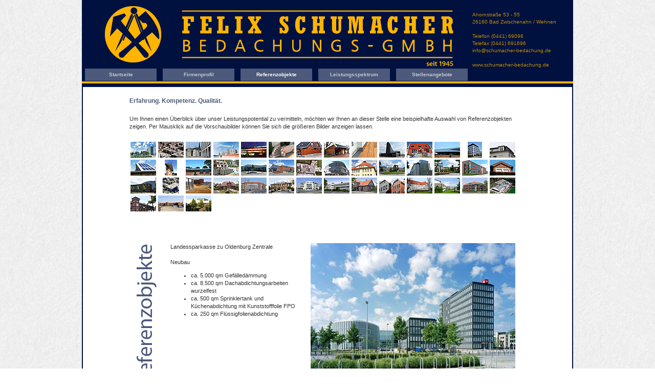

--- FILE ---
content_type: text/html
request_url: http://schumacher-bedachung.de/referenzobjekte.html
body_size: 5077
content:
<!DOCTYPE html PUBLIC "-//W3C//DTD XHTML 1.0 Strict//EN" "http://www.w3.org/TR/xhtml1/DTD/xhtml1-strict.dtd">
<html xmlns="http://www.w3.org/1999/xhtml">
<head>
<title>Leistungsspektrum Schumacher Bedachung Dacharbeiten Dachabdichtungen Dachreparatur Dachdecker Oldenburg</title>
<meta http-equiv="content-type" content="text/html; charset=UTF-8"/>
<meta name="keywords" content="Schumacher Bedachung Dacharbeiten Dachabdichtungen Dachreparatur Dachdecker Oldenburg Dachentw&auml;sserung Balkonabdichtungen Balkonbel&auml;ge Dachrinnen Lichtkuppeln Dachfenster Asbestzemententsorgung Bedachungshandel Blitzschutzanlagen Holzbauarbeiten Ger&uuml;stverleih"/>
<meta name="description" content="Dachdecker Oldenburg: Die Schumacher Bedachungs-GmbH bietet Ihnen Dachdeckungs- und Dachdichtungsarbeiten, Balkonabdichtungen und -bel&auml;ge, Dachentw&auml;sserung, Kupfer- und Zinkblecharbeiten, Lichtkuppeln, Dachfenster, Dachrinnen, Asbestentsorgung"/>
<meta name="publisher" content="Kai Felix Schumacher"/>
<meta name="author" content="http://www.art3D.de"/>
<meta name="language" content="deutsch"/>
<meta name="page-topic" content="Dachdecker"/>
<meta name="page-type" content="Produktinformation"/>
<meta name="audience" content="Alle"/>
<meta name="robots" content="index, follow, all"/>
<meta name="revisit-after" content="15 days"/>
<meta http-equiv="imagetoolbar" content="no"/>
<link href="style.css" rel="stylesheet" type="text/css"/>

<script type="text/javascript">
<!-- begin
album = new Array()
text01 = new Array

album[album.length] = "bedachung/pics_new/01_lzo.jpg";
text01[text01.length] = "Landessparkasse zu Oldenburg Zentrale<br />&nbsp;<br />Neubau<ul><li>ca. 5.000 qm Gef&auml;lled&auml;mmung</li><li>ca. 8.500 qm Dachabdichtungsarbeiten wurzelfest</li><li>ca. 500 qm Sprinklertank und K&uuml;chenabdichtung mit Kunststofffolie FPO</li><li>ca. 250 qm Fl&uuml;ssigfolienabdichtung</li></ul>";

album[album.length] = "bedachung/pics_new/02_hh.jpg";
text01[text01.length] = "Hafen City Hamburg<br />&nbsp;<br />Neubau<ul><li>ca. 5.000 qm Gef&auml;lled&auml;mmung und Dachabdichtungsarbeiten</li><li>ca. 110 Stck. Balkonabdichtungen mit Kunststofffolie ASA</li><li>ca. 400 m Mauerabdeckungen</li><li>RWA-Lichtkuppeln, Sekurantensysteme, Dachentw&auml;sserung</li></ul>";

album[album.length] = "bedachung/pics_new/03_lzo_schloss.jpg";
text01[text01.length] = "Landessparkasse zu Oldenburg Schloss<br />&nbsp;<br />Sanierung Baudenkmal und Neubau<ul><li>ca. 320 qm Steildachsanierung mit Zimmerarbeiten</li><li>ca. 100 qm Dachdeckung Kupferblech Stehfalzsystem</li><li>ca. 630 qm Gef&auml;lled&auml;mmung und Dachabdichtungsarbeiten wurzelfest</li><li>ca. 300 qm Dachbegr&uuml;nung und ca. 200 qm Terrassenbel&auml;ge</li><li>RWA-Lichtkuppeln, Sekurantensysteme</li></ul>";

album[album.length] = "bedachung/pics_new/04_greenliving.jpg";
text01[text01.length] = "Greenliving Bremen<br />&nbsp;<br />Neubau<ul><li>Gef&auml;lled&auml;mmung und Dachabdichtungsarbeiten Kunststofffolie PVC</li><li>ca. 1.200 qm Terrassenbel&auml;ge aus Holzdielen</li></ul>";

album[album.length] = "bedachung/pics_new/05_cewe_color.jpg";
text01[text01.length] = "cewe color Oldenburg<br />&nbsp;<br />Sanierung<ul><li>ca. 4.000 qm Flachdachsanierung</li></ul>";

album[album.length] = "bedachung/pics_new/06_rosier.jpg";
text01[text01.length] = "Privater Bauherr Oldenburg<br />&nbsp;<br />Umbau<ul><li>Kupferblechabdeckung Eingangsportal</li></ul>";

album[album.length] = "bedachung/pics_updates/carport_a_18_10_13.jpg";
text01[text01.length] = "Privater Bauherr Oldenburg<br />&nbsp;<br />Neubau<ul><li>Carport</li></ul>";

album[album.length] = "bedachung/pics_updates/carport_b_18_10_13.jpg";
text01[text01.length] = "Privater Bauherr Oldenburg<br />&nbsp;<br />Neubau<ul><li>Carport</li></ul>";

album[album.length] = "bedachung/pics_updates/balkonsani_18_10_13.jpg";
text01[text01.length] = "Privater Bauherr Oldenburg<br />&nbsp;<br />Balkonsanierung<ul><li>Detailausbildung</li></ul>";

album[album.length] = "bedachung/pics_new/07_schillig.jpg";
text01[text01.length] = "Kirche Schillig<br />&nbsp;<br />Neubau<ul><li>Gef&auml;lled&auml;mmung und Dachabdichtungsarbeiten</li><li>Dachbelag aus Holzdielen</li></ul>";

album[album.length] = "bedachung/pics_new/08_leffers.jpg";
text01[text01.length] = "Bekleidungshaus Leffers Oldenburg<br />&nbsp;<br />Umbau<ul><li>Steildachsanierung </li></ul>";

album[album.length] = "bedachung/pics_new/09_wooge.jpg";
text01[text01.length] = "Schwimmbad Carolinensiel<br />&nbsp;<br />Umbau<ul><li>Dachdeckungsarbeiten</li><li>Gef&auml;lled&auml;mmung und Dachabdichtungsarbeiten</li><li>Dachdeckung Zinkblech Stehfalzsystem</li></ul>";

album[album.length] = "bedachung/pics_new/10_vierol.jpg";
text01[text01.length] = "Vierol Oldenburg Zentrale<br />&nbsp;<br />Neubau<ul><li>Zimmerarbeiten</li><li>Gef&auml;lled&auml;mmung und Dachabdichtungsarbeiten</li><li>Terrassenbel&auml;ge aus Holzdielen</li></ul>";

album[album.length] = "bedachung/pics_new/11_mansarde.jpg";
text01[text01.length] = "Privater Bauherr Oldenburg<br />&nbsp;<br />Sanierung Baudenkmal<ul><li>Schieferdeckung</li></ul>";

album[album.length] = "bedachung/pics_new/12_alwitra.jpg";
text01[text01.length] = "Privater Bauherr Oldenburg<br />&nbsp;<br />Umbau<ul><li>Folienabdichtung mit integrierten Photovoltaikelementen</li></ul>";

album[album.length] = "bedachung/pics_new/13_awe.jpg";
text01[text01.length] = "Antennentechnik Weser-Ems GmbH Oldenburg<br />&nbsp;<br />Neubau<ul><li>Gef&auml;lled&auml;mmung und Dachabdichtungsarbeiten</li><li>Dachrandbekleidung Zinkblech Stehfalzsystem</li></ul>";

album[album.length] = "bedachung/pics_new/14_bruns.jpg";
text01[text01.length] = "Pflanzen Bruns Bad Zwischenahn<br />&nbsp;<br />Neubau<ul><li>ca. 400 qm Dacheindeckung und Fassadenbekleidung Zinkblech Stehfalzsystem</li></ul>";


album[album.length] = "bedachung/pics_new/15_keller.jpg";
text01[text01.length] = "Privater Bauherr Bad Zwischenahn<br />&nbsp;<br />Neubau<ul><li>Kellerabdichtung gem. DIN 18195</li></ul>";

album[album.length] = "bedachung/pics_new/16_lzo_del.jpg";
text01[text01.length] = "Landessparkasse zu Oldenburg Delmenhorst<br />&nbsp;<br />Neubau<ul><li>Gef&auml;lled&auml;mmung und Dachabdichtungsarbeiten wurzelfest</li><li>Dachbegr&uuml;nung</li></ul>";

album[album.length] = "bedachung/pics_new/17_seggern.jpg";
text01[text01.length] = "Sealpac Oldenburg<br />&nbsp;<br />Neubau<ul><li>ca. 8.500 qm W&auml;rmed&auml;mmung und Dachabdichtungsarbeiten Kunstofffolie PVC</li><li>ca. 800 m Mauerabdeckungen</li></ul>";

album[album.length] = "bedachung/pics_new/18_freytag.jpg";
text01[text01.length] = "L. Freytag Oldenburg<br />&nbsp;<br />Sanierung<ul><li>ca. 2.000 qm Abbau Asbestzement, Trapezblech, W&auml;rmed&auml;mmung</li><li>Dachabdichtungsarbeiten Kunststofffolie PVC</li></ul>";

album[album.length] = "bedachung/pics_new/19_lzo_del_c.jpg";
text01[text01.length] = "Landessparkasse zu Oldenburg Delmenhorst<br />&nbsp;<br />Neubau<ul><li>Gef&auml;lled&auml;mmung und Dachabdichtungsarbeiten wurzelfest</li><li>Dachbegr&uuml;nung und Natursteinbel&auml;ge</li></ul>";

album[album.length] = "bedachung/pics_new/20_wts_whv.jpg";
text01[text01.length] = "Wasserturmschule Wilhelmshaven<br />&nbsp;<br />Sanierung<ul><li>ca. 1.700 qm Steildachsanierung mit Fledermausgauben</li><li>ca. 900 qm Geschossdeckend&auml;mmung</li></ul>";

album[album.length] = "bedachung/pics_new/21_kks_whv.jpg";
text01[text01.length] = "K&auml;the-Kollwitz-Gymnasium Wilhelmshaven<br />&nbsp;<br />Sanierung<ul><li>Baustelleneinrichtung mit Schutzeinhausungen, Pfahlgr&uuml;ndung mit Fundament f&uuml;r Turmdrehkran, Gala-Bau</li><li>ca. 1.800 qm Abbau und Neubau Holzbalkendecke inkl. Dachabdichtung</li></ul>";

album[album.length] = "bedachung/pics_new/22_ewe_a.jpg";
text01[text01.length] = "EWE Oldenburg<br />&nbsp;<br />Umbau Baudenkmal<ul><li>Steildachsanierung</li><li>Gef&auml;lled&auml;mmung und Dachabdichtungsarbeiten</li><li>Natursteinbel&auml;ge</li><li>Klempnerarbeiten</li></ul>";

album[album.length] = "bedachung/pics_new/23_ewe.jpg";
text01[text01.length] = "EWE Oldenburg<br />&nbsp;<br />Neubau<ul><li>Gef&auml;lled&auml;mmung und Dachabdichtungsarbeiten</li></ul>";

album[album.length] = "bedachung/pics_new/24_freytag_1.jpg";
text01[text01.length] = "B&uuml;rogeb&auml;ude Oldenburg<br />&nbsp;<br />Neubau<ul><li>Gef&auml;lled&auml;mmung und Dachabdichtungsarbeiten</li></ul>";

album[album.length] = "bedachung/pics_new/25_cu_g.jpg";
text01[text01.length] = "Privater Bauherr Bad Zwischenahn<br />&nbsp;<br />Sanierung<ul><li>Gauben und Dachrandbekleidung mit Kupferblech Stehfalzsystem</li></ul>";

album[album.length] = "bedachung/pics_new/26_btc.jpg";
text01[text01.length] = "BTC Oldenburg<br />&nbsp;<br />Neubau<ul><li>Gef&auml;lled&auml;mmung und Dachabdichtungsarbeiten</li></ul>";

album[album.length] = "bedachung/pics_new/27_koeln.jpg";
text01[text01.length] = "Klinikum Uni K&ouml;ln<br />&nbsp;<br />Umbau<ul><li>ca. 2.100 qm Abbau Dachaufbau und Notabdichtung</li><li>ca. 1.600 qm Gef&auml;lled&auml;mmung und Dachabdichtungsarbeiten Aufstockung</li></ul>";

album[album.length] = "bedachung/pics_old/28balkon.jpg";
text01[text01.length] = "Privater Bauherr Oldenburg<br />&nbsp;<br />Neubau<ul><li>ca. 600 qm Dachabdichtungsarbeiten</li><li>ca. 350 qm Terrassenbel&auml;ge Holzdielen</li></ul>";


album[album.length] = "bedachung/pics_old/29campen.jpg";
text01[text01.length] = "Privater Bauherr Bad Zwischenahn<br />&nbsp;<br />Neubau<ul><li>Dachdeckerarbeiten</li><li>Klempnerarbeiten</li><li>Dachdeckung Erker Kupferblech Stehfalzsystem</li></ul>";

album[album.length] = "bedachung/pics_old/30del1.jpg";
text01[text01.length] = "Staatshochbauamt Delmenhorst<br />&nbsp;<br />Steildachsanierung des Polizeigeb&auml;udes<ul><li>ca. 1.500 qm Dachdeckerarbeiten</li><li>Dachabdichtungsarbeiten</li><li>Zimmererarbeiten</li><li>Klempnerarbeiten</li><li>Ger&uuml;stbau</li></ul>";

album[album.length] = "bedachung/pics_old/31geruest_ganz.jpg";
text01[text01.length] = "OOWV (Oldenburgisch-Ostfriesischer Wasserverband) Brake<br />&nbsp;<br />Steildachsanierung Baudenkmal<ul><li>ca. 580 qm Aufsparrend&auml;mmsystem</li><li>Schieferdeckung</li><li>ca. 140 qm Dachdeckung Zinkblech Stehfalzsystem</li><li>Klempnerarbeiten</li><li>Ger&uuml;stbau</li></ul>";

album[album.length] = "bedachung/pics_old/32gsg.jpg";
text01[text01.length] = "GSG Bau- und Wohnungsgesellschaft mbH Oldenburg<br />&nbsp;<br />Neubau Verwaltungszentrum<ul><li>ca. 1.500 qm Dachabdichtungsarbeiten</li><li>ca. 500 qm Terrassenbel&auml;ge Betonplatten</li></ul>";

album[album.length] = "bedachung/pics_old/33hueppe.jpg";
text01[text01.length] = "Firma H&uuml;ppe Bad Zwischenahn<br />&nbsp;<br />Flachdachsanierung und Neubau<ul><li>ca. 14.000 qm Dachabdichtungsarbeiten</li><li>Austausch Lichtb&auml;nder</li></ul>";

album[album.length] = "bedachung/pics_old/34icke.jpg";
text01[text01.length] = "Privater Bauherr Oldenburg<br />&nbsp;<br />Steildachsanierung<ul><li>Dachdeckerarbeiten</li><li>Klempnerarbeiten</li><li>Ger&uuml;stbau</li></ul>";

album[album.length] = "bedachung/pics_old/35lampe_vorher.jpg";
text01[text01.length] = "Privater Bauherr Oldenburg<br />&nbsp;<br />Steildachsanierung<ul><li>Dachdeckerarbeiten</li><li>Zimmererarbeiten</li><li>Klempnerarbeiten</li><li>Ger&uuml;stbau</li></ul>";

album[album.length] = "bedachung/pics_old/36lkh_seitlich.jpg";
text01[text01.length] = "Staatshochbauamt Oldenburg<br />&nbsp;<br />Steildachsanierung LKH<ul><li>ca. 2.000 qm Dachdeckerarbeiten</li><li>Zimmererarbeiten</li><li>Klempnerarbeiten</li><li>Dachabdichtungsarbeiten</li></ul>";

album[album.length] = "bedachung/pics_old/37luise1.jpg";
text01[text01.length] = "Privater Bauherr Bad Zwischenahn<br />&nbsp;<br />Neubau Senioren-Wohnanlage<ul><li>Dachabdichtungsarbeiten</li><li>Dachdeckerarbeiten</li><li>Terrassenbel&auml;ge Betonplatten</li></ul>";

album[album.length] = "bedachung/pics_old/38lzo1.jpg";
text01[text01.length] = "Landessparkasse zu Oldenburg<br />&nbsp;<br />Neubau<ul><li>ca. 700 qm Dachdeckerarbeiten</li><li>Dachabdichtungsarbeiten</li><li>ca. 350 qm Dachdeckung und Fassadenbekleidung Zinkblech Stehfalzsystem</li></ul>";

album[album.length] = "bedachung/pics_old/39mb_lkw.jpg";
text01[text01.length] = "Firma Mercedes Rosier Nutzfahrzeuge Oldenburg<br />&nbsp;<br />Neubau<ul><li>ca. 2.000 qm Dachabdichtungsarbeiten</li><li>Lichtkuppeln</li><li>Lichtb&auml;nder</li><li>RWG-Anlage</li></ul>";

album[album.length] = "bedachung/pics_old/40otb.jpg";
text01[text01.length] = "Oldenburger Turnerbund Oldenburg<br />&nbsp;<br />Steildachsanierung Baudenkmal<ul><li>ca. 900 qm Aufsparrend&auml;mmsystem</li><li>Schieferdeckung</li><li>Klempnerarbeiten</li><li>Ger&uuml;stbau</li></ul>";

album[album.length] = "bedachung/pics_old/41vec.jpg";
text01[text01.length] = "Staatshochbauamt Vechta<br />&nbsp;<br />Neubau Finanzamt<ul><li>ca. 4.000 qm Dachdeckerarbeiten</li><li>Dachabdichtungsarbeiten</li></ul>";

album[album.length] = "bedachung/pics_old/42we.jpg";
text01[text01.length] = "Firma WE-Druck<br />NWZ Grundst&uuml;cks-GmbH &amp; Co.KG Oldenburg<ul><li>ca. 8.600 qm Dachabdichtungsarbeiten</li><li>Zimmererarbeiten</li><li>Lichtkuppeln</li><li>RWG-Anlage</li></ul>"



AnzahlFotos = album.length;
Numm = 0;
function vorheriges() {
  if(Numm > 0) {
  Numm = Numm-1;
  } else {
  Numm = AnzahlFotos-1;
  }
document.getElementById("nummer").innerHTML = Numm+1;
document.getElementById("foto").src = album[Numm];
document.getElementById("texteinblendung").innerHTML = text01[Numm];
return
}
function naechstes() {
  if(AnzahlFotos-1 > Numm) {
  Numm = Numm+1;
  } else {
  Numm = 0;
  }
document.getElementById("nummer").innerHTML = Numm+1;
document.getElementById("foto").src = album[Numm];
document.getElementById("texteinblendung").innerHTML = text01[Numm];
return
}
function ZeigeFoto(x) {
document.getElementById("nummer").innerHTML = x;
document.getElementById("foto").src = album[x-1];
document.getElementById("texteinblendung").innerHTML = text01[x-1];
Numm = x - 1;
return
}
//  End -->
</script>

</head>
<body>
<div id="all" class="center_main">
	<div id="base" class="content_box">

		<table width="960" frame="void" border="0" cellspacing="0" cellpadding="0">
			<tr><td>
			<table width="960" frame="void" border="0" cellspacing="0" cellpadding="0"><tr><td class="bilder"><img src="images/bedachung_header1.gif" width="763" height="170" alt="Schumacher Bedachung" title=""/></td><td align="left" valign="middle" class="header">Ahornstraße 53 - 55<br />26160 Bad Zwischenahn / Wehnen<br />&nbsp;<br />Telefon <span class="apple_links">(0441) 69096<br />Telefax (0441) 691696</span><br />info@schumacher-bedachung.de<br />&nbsp;<br />www.schumacher-bedachung.de<br />&nbsp;<br /></td></tr></table></td></tr>

			<tr><td>
				<table class="table_content" cellpadding="0" cellspacing="0">
					
					<tr valign="top"><td>
						<table width="800" cellpadding="0" cellspacing="20" class="table_center">
							<tr valign="top"><td colspan="3" align="left" valign="top" class="textbold">Erfahrung. Kompetenz. Qualit&auml;t.</td></tr>
							<tr valign="top"><td colspan="3" align="left" valign="top" class="textgrau">Um Ihnen einen &Uuml;berblick &uuml;ber unser Leistungspotential zu vermitteln, m&ouml;chten wir Ihnen an dieser Stelle eine beispielhafte Auswahl von Referenzobjekten zeigen. Per Mausklick auf die Vorschaubilder k&ouml;nnen Sie sich die gr&ouml;&szlig;eren Bilder anzeigen lassen.</td></tr>
							<tr valign="top"><td colspan="3" align="left">



<div id="thumbs" class="thumbs">
<a href="javascript:ZeigeFoto(1)" ><img src="bedachung/thumbs_new/01_lzo.gif" width="50px" height="31px" alt="" title=""/></a>
<a href="javascript:ZeigeFoto(2)" ><img src="bedachung/thumbs_new/02_hh.gif" width="50px" height="31px" alt="" title=""/></a>
<a href="javascript:ZeigeFoto(3)" ><img src="bedachung/thumbs_new/03_lzo_schloss.gif" width="50px" height="31px" alt="" title=""/></a>
<a href="javascript:ZeigeFoto(4)" ><img src="bedachung/thumbs_new/04_greenliving.gif" width="50px" height="31px" alt="" title=""/></a>
<a href="javascript:ZeigeFoto(5)" ><img src="bedachung/thumbs_new/05_cewe_color.gif" width="50px" height="31px" alt="" title=""/></a>
<a href="javascript:ZeigeFoto(6)" ><img src="bedachung/thumbs_new/06_rosier.gif" width="50px" height="31px" alt="" title=""/></a>
<a href="javascript:ZeigeFoto(7)" ><img src="bedachung/thumbs_updates/carport_a_18_10_13.gif" width="50px" height="31px" alt="" title=""/></a>
<a href="javascript:ZeigeFoto(8)" ><img src="bedachung/thumbs_updates/carport_b_18_10_13.gif" width="50px" height="31px" alt="" title=""/></a>
<a href="javascript:ZeigeFoto(9)" ><img src="bedachung/thumbs_updates/balkonsani_18_10_13.gif" width="50px" height="31px" alt="" title=""/></a>
<a href="javascript:ZeigeFoto(10)" ><img src="bedachung/thumbs_new/07_schillig.gif" width="50px" height="31px" alt="" title=""/></a>
<a href="javascript:ZeigeFoto(11)" ><img src="bedachung/thumbs_new/08_leffers.gif" width="50px" height="31px" alt="" title=""/></a>
<a href="javascript:ZeigeFoto(12)" ><img src="bedachung/thumbs_new/09_wooge.gif" width="50px" height="31px" alt="" title=""/></a>
<a href="javascript:ZeigeFoto(13)" ><img src="bedachung/thumbs_new/10_vierol.gif" width="50px" height="31px" alt="" title=""/></a>
<a href="javascript:ZeigeFoto(14)" ><img src="bedachung/thumbs_new/11_mansarde.gif" width="50px" height="31px" alt="" title=""/></a>
<br class="clear" />
<a href="javascript:ZeigeFoto(15)" ><img src="bedachung/thumbs_new/12_alwitra.gif" width="50px" height="31px" alt="" title=""/></a>
<a href="javascript:ZeigeFoto(16)" ><img src="bedachung/thumbs_new/13_awe.gif" width="50px" height="31px" alt="" title=""/></a>
<a href="javascript:ZeigeFoto(17)" ><img src="bedachung/thumbs_new/14_bruns.gif" width="50px" height="31px" alt="" title=""/></a>
<a href="javascript:ZeigeFoto(18)" ><img src="bedachung/thumbs_new/15_keller.gif" width="50px" height="31px" alt="" title=""/></a>
<a href="javascript:ZeigeFoto(19)" ><img src="bedachung/thumbs_new/16_lzo_del.gif" width="50px" height="31px" alt="" title=""/></a>
<a href="javascript:ZeigeFoto(20)" ><img src="bedachung/thumbs_new/17_seggern.gif" width="50px" height="31px" alt="" title=""/></a>
<a href="javascript:ZeigeFoto(21)" ><img src="bedachung/thumbs_new/18_freytag.gif" width="50px" height="31px" alt="" title=""/></a>
<a href="javascript:ZeigeFoto(22)" ><img src="bedachung/thumbs_new/19_lzo_del_c.gif" width="50px" height="31px" alt="" title=""/></a>
<a href="javascript:ZeigeFoto(23)" ><img src="bedachung/thumbs_new/20_wts_whv.gif" width="50px" height="31px" alt="" title=""/></a>
<a href="javascript:ZeigeFoto(24)" ><img src="bedachung/thumbs_new/21_kks_whv.gif" width="50px" height="31px" alt="" title=""/></a>
<a href="javascript:ZeigeFoto(25)" ><img src="bedachung/thumbs_new/22_ewe_a.gif" width="50px" height="31px" alt="" title=""/></a>
<a href="javascript:ZeigeFoto(26)" ><img src="bedachung/thumbs_new/23_ewe.gif" width="50px" height="31px" alt="" title=""/></a>
<a href="javascript:ZeigeFoto(27)" ><img src="bedachung/thumbs_new/24_freytag_1.gif" width="50px" height="31px" alt="" title=""/></a>
<a href="javascript:ZeigeFoto(28)" ><img src="bedachung/thumbs_new/25_cu_g.gif" width="50px" height="31px" alt="" title=""/></a>
<br class="clear" />
<a href="javascript:ZeigeFoto(29)" ><img src="bedachung/thumbs_new/26_btc.gif" width="50px" height="31px" alt="" title=""/></a>
<a href="javascript:ZeigeFoto(30)" ><img src="bedachung/thumbs_new/27_koeln.gif" width="50px" height="31px" alt="" title=""/></a>
<a href="javascript:ZeigeFoto(31)" ><img src="bedachung/thumbs_old/28balkon.gif" width="50px" height="31px" alt="" title=""/></a>
<a href="javascript:ZeigeFoto(32)" ><img src="bedachung/thumbs_old/29campen.gif" width="50px" height="31px" alt="" title=""/></a>
<a href="javascript:ZeigeFoto(33)" ><img src="bedachung/thumbs_old/30del1.gif" width="50px" height="31px" alt="" title=""/></a>
<a href="javascript:ZeigeFoto(34)" ><img src="bedachung/thumbs_old/31geruest_ganz.gif" width="50px" height="31px" alt="" title=""/></a>
<a href="javascript:ZeigeFoto(35)" ><img src="bedachung/thumbs_old/32gsg.gif" width="50px" height="31px" alt="" title=""/></a>
<a href="javascript:ZeigeFoto(36)" ><img src="bedachung/thumbs_old/33hueppe.gif" width="50px" height="31px" alt="" title=""/></a>
<a href="javascript:ZeigeFoto(37)" ><img src="bedachung/thumbs_old/34icke.gif" width="50px" height="31px" alt="" title=""/></a>
<a href="javascript:ZeigeFoto(38)" ><img src="bedachung/thumbs_old/35lampe_vorher.gif" width="50px" height="31px" alt="" title=""/></a>
<a href="javascript:ZeigeFoto(39)" ><img src="bedachung/thumbs_old/36lkh_seitlich.gif" width="50px" height="31px" alt="" title=""/></a>
<a href="javascript:ZeigeFoto(40)" ><img src="bedachung/thumbs_old/37luise1.gif" width="50px" height="31px" alt="" title=""/></a>
<a href="javascript:ZeigeFoto(41)" ><img src="bedachung/thumbs_old/38lzo1.gif" width="50px" height="31px" alt="" title=""/></a>
<a href="javascript:ZeigeFoto(42)" ><img src="bedachung/thumbs_old/39mb_lkw.gif" width="50px" height="31px" alt="" title=""/></a>
<br class="clear" />
<a href="javascript:ZeigeFoto(43)" ><img src="bedachung/thumbs_old/40otb.gif" width="50px" height="31px" alt="" title=""/></a>
<a href="javascript:ZeigeFoto(44)" ><img src="bedachung/thumbs_old/41vec.gif" width="50px" height="31px" alt="" title=""/></a>
<a href="javascript:ZeigeFoto(45)" ><img src="bedachung/thumbs_old/42we.gif" width="50px" height="31px" alt="" title=""/></a>
<br class="clear" />
</div></td></tr>



							<tr valign="middle">
								<td align="left" class="bilder"><img src="images/referenzobjekte.gif" width="60" height="360" alt="Schumacher Bedachung" title=""/></td>
								<td align="right">


<div id="fotoshow">
<table class="table_fotobox" cellpadding="0" cellspacing="0">
	<tr align="left" valign="top">
		<td align="left" class="textgrau" id="texteinblendung">Landessparkasse zu Oldenburg Zentrale<br />&nbsp;<br />Neubau<ul><li>ca. 5.000 qm Gef&auml;lled&auml;mmung</li><li>ca. 8.500 qm Dachabdichtungsarbeiten wurzelfest</li><li>ca. 500 qm Sprinklertank und K&uuml;chenabdichtung mit Kunststofffolie FPO</li><li>ca. 250 qm Fl&uuml;ssigfolienabdichtung</li></ul></td>
		<td align="right" class="bilder"><img src="images/shim.gif" width="20" height="250" alt="" title=""/></td>
		<td align="right" class="bilder"><img id="foto" src="bedachung/pics_new/01_lzo.jpg" width="400" height="250" alt="" title=""/></td>
	</tr>
	<tr valign="top"><td colspan="3" align="right">
		<table class="table_fotonext" cellpadding="0" cellspacing="0"><tr>
		<td class="width33"><a href="javascript:vorheriges()" class="bottom">Vorheriges</a></td>
		<td class="width33"><span id="nummer">1</span></td>
		<td class="width33"><a href="javascript:naechstes()" class="bottom">N&auml;chstes</a></td>
		</tr></table></td>
	</tr>
</table>
</div>

								</td></tr>

							<tr valign="top"><td colspan="3" align="left" valign="top" class="textbold">&nbsp;</td></tr>
						</table>
					</td></tr>

				</table>
			</td></tr>
			<tr><td class="text_bottom" align="center"><a href="mailto:info@schumacher-bedachung.de" class="bottom">Kontakt</a>&nbsp;&nbsp;&nbsp;|&nbsp;&nbsp;&nbsp;<a href="impressum.html" class="bottom">Impressum</a>&nbsp;&nbsp;&nbsp;|&nbsp;&nbsp;&nbsp;<a href="datenschutz.html" class="bottom">Datenschutz</a></td></tr>
		</table>

		<div id="navi" class="navi_pos">
			<table frame="void" border="0" cellspacing="0" cellpadding="0">
				<tr>
				<td align="center" valign="middle"><a href="index.html" class="menu">Startseite</a></td>
				<td align="center" valign="middle"><a href="firmenprofil.html" class="menu">Firmenprofil</a></td>
				<td class="button_down" align="center" valign="middle">Referenzobjekte</td>
				<td align="center" valign="middle"><a href="leistungsspektrum.html" class="menu">Leistungsspektrum</a></td>
				<td align="center" valign="middle"><a href="stellenangebote.html" class="menu">Stellenangebote</a></td>
				</tr>
			</table>
		</div>
	</div>
</div>
</body>
</html>

--- FILE ---
content_type: text/css
request_url: http://schumacher-bedachung.de/style.css
body_size: 3447
content:
body
{
	margin:0;
	padding:0;
	background-color: #fff;
	background-image:url(bg_tile.jpg)
}
.center_main
{
	margin-left:auto;
	margin-right:auto;
	text-align:center;
	border:0;
	z-index:1;
}
.content_box
{
	width:960px;
	top:0px;
	margin-left:auto;
	margin-right:auto;
	text-align:center;
	line-height: 0;
	z-index:2;
}
.apple_links a
{
color:#c08c00;
text-decoration:none !important;
}
.apple_links_grey a
{
color:#333333;
text-decoration:none !important;
}

.header
{
	width: 197px;
	height: 170px;
	background-image: url(images/bedachung_header2.gif);
	font-family : Verdana, Arial, Helvetica, sans-serif;
	font-size : 10px;
	font-style : normal;
	font-weight : normal;
	text-decoration:none !important;
	color : #c08c00;
	line-height: 14px;
}
.navi_pos
{
	position:absolute;
	top:128px;
	z-index: 3;
}
.button_down
{
	display:block;
	color:#fff;
	background-color:#4d597a;
	width:140px;
	padding-top:12px;
	padding-bottom:12px;
	font-size:10px;
	font-family:Verdana, Arial, Helvetica, sans-serif;
	font-weight:bold;
	text-decoration:none !important;
	text-align:center;
	margin:5px;
	border:1px solid #001140;
}
a.menu
{
	display:block;
	color:#c4c8d3;
	background-color:#4d597a;
	width:140px;
	padding-top:12px;
	padding-bottom:12px;
	font-size:10px;
	font-family:Verdana, Arial, Helvetica, sans-serif;
	font-weight:bold;
	text-decoration:none !important;
	text-align:center;
	margin:5px;
	border:1px solid #001140;
}
a.menu:hover
{
	display:block;
	color:#543b00;
	background-color:#ffb400;
}
a.menu:focus{outline: none}

a.bottom {
	color:#001140;
	font-size:11px;
	font-family:Verdana, Arial, Helvetica, sans-serif;
	font-weight:normal;
	text-decoration:none !important;
}
a.bottom:hover {
	text-decoration: none !important;
	color:#ffb400;
}
a.bottom:focus{outline: none}

.table_content
{
	width:960px;
	background-color: #fff;
	border-top:0px;
	border-left:2px solid #001140;
	border-right:2px solid #001140;
	border-bottom:2px solid #001140;
}
.table_center
{
	margin-left:auto;
	margin-right:auto;
}
.bilder
{
	line-height: 0;
}
.text_bottom
{
	font-family:Verdana, Arial, Helvetica, sans-serif;
	font-style: normal;
	font-size:12px;
	font-weight:normal;
	color:#001140;
	text-decoration:none !important;
	height:24px;
}
.textgrau
{
	font-family : Verdana, Arial, Helvetica, sans-serif;
	font-size : 11px;
	font-style : normal;
	font-weight : normal;
	text-decoration:none !important;
	color : #333333;
	line-height: 15px;
}
.textfliess_bold
{
	font-family : Verdana, Arial, Helvetica, sans-serif;
	font-size : 11px;
	font-style : normal;
	font-weight : bold;
	text-decoration:none !important;
	color : #666666;
	line-height: 15px;
}
.textbold
{
	font-family : Verdana, Arial, Helvetica, sans-serif;
	font-size : 12px;
	font-style : normal;
	font-weight : bold;
	text-decoration:none !important;
	color : #4d597a;
	line-height: 15px;
}



.thumbs a img {
margin:0;
padding:0;
border:2px solid #fff;
display: block;
float: left;
}
.clear
{
clear: left;
height: 0;
font-size: 0;
margin: 0;
padding: 0;
}
.thumbs a img:hover {
border:2px solid #ffb400;
}
.thumbs a img:focus{outline: none}

.table_fotobox
{
	border: 0px;
	width: 674px;
}
.table_fotonext
{
	text-align: center;
	width: 400px; 
	height: 30px;
	border: 0px;
	font-family : Verdana, Arial, Helvetica, sans-serif;
	font-size : 12px;
	font-style : normal;
	font-weight : bold;
	text-decoration:none !important;
	color : #4d597a;
	line-height: 15px;
}
.width33
{
width: 33%;
}